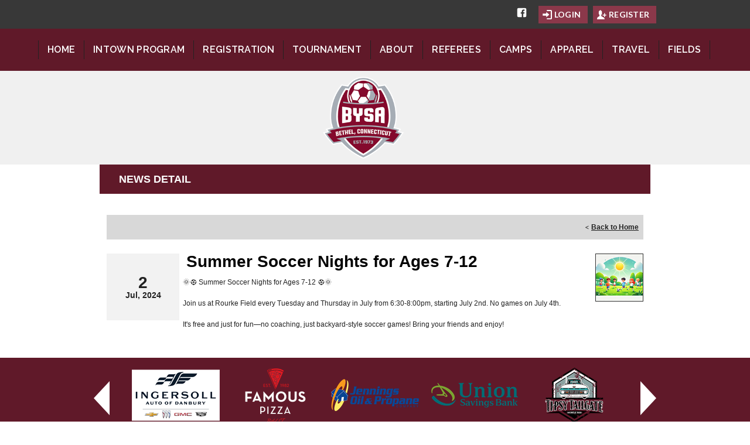

--- FILE ---
content_type: text/html; charset=utf-8
request_url: https://www.bethelsoccer.org/Default.aspx?tabid=1386425&mid=1443295&newskeyid=HN1&newsid=504604&ctl=newsdetail
body_size: 13181
content:
<!DOCTYPE html PUBLIC "-//W3C//DTD XHTML 1.0 Transitional//EN" "http://www.w3.org/TR/xhtml1/DTD/xhtml1-transitional.dtd">
<html  xml:lang="en-US" lang="en-US" xmlns="http://www.w3.org/1999/xhtml">
<head id="Head"><title>
	Bethel Youth Soccer Association > Home
</title><meta content="text/html; charset=UTF-8" http-equiv="Content-Type" /><meta content="text/javascript" http-equiv="Content-Script-Type" /><meta content="text/css" http-equiv="Content-Style-Type" /><meta http-equiv="X-UA-Compatible" content="IE=edge" /><meta id="MetaDescription" name="DESCRIPTION" content="Bethel Youth Soccer Association" /><meta id="MetaKeywords" name="KEYWORDS" content="Bethel Youth Soccer Association" /><meta id="MetaCopyright" name="COPYRIGHT" content="Copyright (c) 2026 by Bethel Youth Soccer Association" /><meta id="MetaAuthor" name="AUTHOR" content="Bethel Youth Soccer Association" /><meta name="RESOURCE-TYPE" content="DOCUMENT" /><meta name="DISTRIBUTION" content="GLOBAL" /><meta id="MetaRobots" name="ROBOTS" content="INDEX, FOLLOW" /><meta name="REVISIT-AFTER" content="1 DAYS" /><meta name="RATING" content="GENERAL" /><meta http-equiv="PAGE-ENTER" content="RevealTrans(Duration=0,Transition=1)" /><style id="StylePlaceholder" type="text/css"></style><link href="/portals/_default/default.css?cdv=298" type="text/css" rel="stylesheet"/><link href="/portals/_default/admin.css?cdv=298" type="text/css" rel="stylesheet"/><link href="/portals/_default/skins/poseidon-ii/skin.css?cdv=298" type="text/css" rel="stylesheet"/><link href="/portals/_default/containers/poseidon-ii/container.css?cdv=298" type="text/css" rel="stylesheet"/><link href="/portals/_default/skins/_default/webcontrolskin/default/combobox.default.css?cdv=298" type="text/css" rel="stylesheet"/><link href="/portals/_default/skins/poseidon-ii/css/light-maroon.css?cdv=298" type="text/css" rel="stylesheet"/><link href="/portals/_default/skins/poseidon-ii/mobile.css?cdv=298" type="text/css" rel="stylesheet"/><link href="/resources/bsb.controls/customteampage.css?cdv=298" type="text/css" rel="stylesheet"/><script src="/resources/shared/scripts/jquery/jquery.min.js?cdv=298" type="text/javascript"></script><script src="/resources/shared/scripts/jquery/jquery-migrate.min.js?cdv=298" type="text/javascript"></script><script src="/resources/shared/scripts/jquery/jquery-ui.min.js?cdv=298" type="text/javascript"></script>
<script>
!function(){var analytics=window.analytics=window.analytics||[];if(!analytics.initialize)if(analytics.invoked)window.console&&console.error&&console.error("Segment snippet included twice..");else{analytics.invoked=!0;analytics.methods=["trackSubmit","trackClick","trackLink","trackForm","pageview","identify","reset","group","track","ready","alias","debug","page","once","off","on"];analytics.factory=function(t){return function(){var e=Array.prototype.slice.call(arguments);e.unshift(t);analytics.push(e);return analytics}};for(var t=0;t<analytics.methods.length;t++){var e=analytics.methods[t];analytics[e]=analytics.factory(e)}analytics.load=function(t,e){var n=document.createElement("script");n.type="text/javascript";n.async=!0;n.src="https://cdn.segment.com/analytics.js/v1/"+t+"/analytics.min.js";var a=document.getElementsByTagName("script")[0];a.parentNode.insertBefore(n,a);analytics._loadOptions=e};analytics.SNIPPET_VERSION="4.1.0";
analytics.load("vwPZbUUO9tST7jvVEVKUgfx7fLvtimDG");
//analytics.page();
}}();
</script>

    <script>
        window.dataLayer = window.dataLayer || [];
        function gtag() { dataLayer.push(arguments); }

        gtag('consent', 'default', {
            ad_storage: 'denied',
            analytics_storage: 'denied',
            ad_user_data: 'denied',
            ad_personalization: 'denied',
            functionality_storage: 'denied',
            personalization_storage: 'denied',
            security_storage: 'denied'
        });
        gtag('consent', 'default', {
            ad_storage: 'denied',
            analytics_storage: 'denied',
            ad_user_data: 'denied',
            ad_personalization: 'denied',
            functionality_storage: 'denied',
            personalization_storage: 'denied',
            security_storage: 'granted',
            regions: ['AS', 'AI', 'AG', 'AR', 'AW', 'AU', 'AT', 'BS', 'BB', 'BY', 'BE', 'BM', 'BO', 'BQ', 'BR', 'BG', 'CA', 'CL', 'CN', 'CO', 'CR', 'HR', 'CU', 'CW', 'CY', 'CZ', 'DK', 'DM', 'DO', 'EC', 'SV', 'EE', 'FI', 'FR', 'DE', 'GR', 'GD', 'GU', 'GT', 'GY', 'HT', 'HK', 'HU', 'IN', 'ID', 'IE', 'IL', 'IT', 'JM', 'JP', 'KR', 'KW', 'LV', 'LB', 'LT', 'LU', 'MT', 'MX', 'NP', 'NL', 'NZ', 'NI', 'NG', 'NO', 'PA', 'PY', 'PE', 'PH', 'PL', 'PT', 'PR', 'QA', 'RO', 'KN', 'LC', 'MF', 'VC', 'SA', 'RS', 'SG', 'SK', 'SI', 'ZA', 'ES', 'SR', 'SE', 'CH', 'TW', 'TT', 'AE', 'GB', 'US', 'UY', 'VE', 'VN', 'VI', 'PK']
        });
    </script>

<!-- Google Tag Manager -->
<script>
	(function(w,d,s,l,i){
	w[l]=w[l]||[];
	w[l].push({'gtm.start':new Date().getTime(),event:'gtm.js'});
	var f=d.getElementsByTagName(s)[0],
	j=d.createElement(s),
	dl=l!='dataLayer'?'&l='+l:'';
	j.async=true;
		
	j.src='https://www.googletagmanager.com/gtm.js?id='+i+dl+'';
	f.parentNode.insertBefore(j,f);
	})
(window,document,'script','dataLayer','GTM-MSRCR47S');
</script>
<!-- End Google Tag Manager -->

<!-- Google Tag Manager -->
<script>
  (function(w, d, s, l, i) {
    w[l] = w[l] || [];
    w[l].push({ 'gtm.start': new Date().getTime(), event: 'gtm.js' });
    var f = d.getElementsByTagName(s)[0],
      j = d.createElement(s),
      dl = l != 'dataLayer' ? '&l=' + l : '';
    j.async = true;
    j.src = 'https://www.googletagmanager.com/gtm.js?id=' + i + dl;
    f.parentNode.insertBefore(j, f);
  })(window, document, 'script', 'dataLayer', 'GTM-WMZLMM4');
  window.dataLayer = window.dataLayer || [];
    window.dataLayer.push({
        'userPortalId': '55109',
        'instanceKey': 'clubs',
        'userId': '-1',
        'isAdminUser': 'False',
        'isStackHubPortal': 'False',
		'appName': 'Core Legacy',
		'appEnvironment': 'Live',
    });
    
	
	function pushAppDataReadyEvent() {
      window.dataLayer.push({ 'event': 'appDataReady' });
    }
	
	setTimeout(pushAppDataReadyEvent, 200);

</script>
<!-- End Google Tag Manager -->


<meta name="PortalId" content= "55109" /> 

<script type="text/javascript">
	function redirectToSSLUrl(url){window.location=decodeURIComponent(url);}
	
	$(document).ready(function(){
		if(window.location.protocol === "https:") return;
		var tabIdBasedUrl = "/Default.aspx?tabid=1386425";
		var currentUrl = document.location.href.substring(document.location.origin.length);
		var sslUrl= "https://www.bethelsoccer.org";
		
		if(currentUrl.toLowerCase().indexOf("tabid=") == -1){ currentUrl = tabIdBasedUrl;}
		
		var s = document.createElement("script");
		s.type = "text/javascript";
		s.src = sslUrl + "/AmILoggedInHandler.ashx?portalId=55109&currenturl=" + encodeURIComponent(currentUrl);
		$("body").append(s);
	});
</script>

<script type="text/javascript">
$(document).ready( function () {
	if (typeof ReportViewer != 'undefined') {
			ReportViewer.prototype.PrintReport = function () {
				switch (this.defaultPrintFormat) {
					case "Default":
						this.DefaultPrint();
						break;
					case "PDF":
						this.PrintAs("PDF");
						previewFrame = document.getElementById(this.previewFrameID);
						previewFrame.onload = function () { previewFrame.contentDocument.execCommand("print", true, null); }
						break;
				}
			};
		}
});
</script>

<link href="https:///Default.aspx?tabid=1386425&amp;mid=1443295&amp;newskeyid=HN1&amp;newsid=504604&amp;ctl=newsdetail" rel="canonical" /><link rel='SHORTCUT ICON' href='/Portals/55109/11546_favicon 1.ico' type='image/x-icon' /><meta name='viewport' content='intial-scale=1.0,width=device-width'/><link rel="stylesheet" type="text/css" href="/DesktopModules/DDRMenu/BSBMobNav/mobnav.css"></link><link rel="stylesheet" type="text/css" href="/portals/_default/Skins/Poseidon-II/nav/nav.css"></link></head>
<body id="Body" class=" poseidon-light-maroon poseidon-default">
		

<!-- Google Tag Manager (noscript) -->
<noscript>
	<iframe 
	    src="https://www.googletagmanager.com/ns.html?id=GTM-MSRCR47S" 
			height="0" 
			width="0" 
			style="display:none;visibility:hidden">
	</iframe>
</noscript>
<!-- End Google Tag Manager (noscript) -->

<!-- Google Tag Manager (noscript) -->
<noscript>
	<iframe
		src="https://www.googletagmanager.com/ns.html?id='GTM-WMZLMM4'"
		height="0"
		width="0"
		style="display:none;visibility:hidden"
	></iframe>
</noscript>
<div id="mp-toolbar-host"></div>
<!-- End Google Tag Manager (noscript) -->

		<form method="post" action="/Default.aspx?tabid=1386425&amp;mid=1443295&amp;newskeyid=HN1&amp;newsid=504604&amp;ctl=newsdetail" id="Form" enctype="multipart/form-data">
<div class="aspNetHidden">
<input type="hidden" name="StylesheetManager_TSSM" id="StylesheetManager_TSSM" value="" />
<input type="hidden" name="ScriptManager_TSM" id="ScriptManager_TSM" value="" />
<input type="hidden" name="__EVENTTARGET" id="__EVENTTARGET" value="" />
<input type="hidden" name="__EVENTARGUMENT" id="__EVENTARGUMENT" value="" />
<input type="hidden" name="_VSTATE" id="_VSTATE" value="H4sIAAAAAAAEAMVXzXLbyBEOYUISvWurUkmUrUpWGqu2lpsEg3+AhCIpFVJ2WVuy7JJor/ekgoARiRUIMAAoiTkl9xxzyiF5hbxAXmafIA+QqqS7B6Rp2WXt5rIlEcDMdH/9dU93Y/Dfxvq6et+yTdO2XcfurG8omz95FaZJHFbiRPxhKsrqWR4LpbGxdoGLzYG4qdTZ7qOD5/3B1y8es1E1TtmLl72jwz7b5obxldM3jIPBAXv9dPDsiFm6yQZFmJVJleRZmBrG4+Nttj2qqsmOYVxfX+vXjp4XQ2NwYtwgloXK9SOvljT1uIq392NFARpbDbXPbsbpThpmw71tkfGXp9vsrQGsZuXeewxZQRBI/O1Yaa7HGw+VFfRs9VVSJuepGMXKKo2jPKtEVqlbPVGNRMq+zqfViJ3mUSQK9vuyzKMkRGqxsoaU7n0HwZYU9Pr5ZFYkw1HFvoh+xWzT9tn5jN2pfn99o7l1L95SgONH39XmQyn44PD44PFrjT15fnT0/[base64]/7vJyeR1W6NynyeBpVAHdvrrq2udYvyz4FdDULr46S7BLyVD3Kh0kGsF+8H7bru477eVKS2N6gmIrN5tmj056ixPGbaNzfWlsGXTsRw6SsRAG4v/gA7lZLgX0axlg1c5qA9LC87FUZO68ySa6h/nllt7wasitRlBDQvbalW20GOO0wDYtxu66m9rvVBJ3DNEC1Ftm5SYHh+wRl2eEqiO61zclNm83q+1Uirns5zjKTdfC/zcpqloq9tshCqEl+HkaXwyKfZvFOJq7ZQu63ZHennIQRCE8KUYriSrTZdRJXI3DDR/iRwKSejyjl99pJJJ1vs/3dIbn6+tnR4cFZ56y9vzsJIdHezLlnbQaDZ76jO5qpexG3TL2jmdy2cII7tmZGpmbrnmZq+Ovo3QhEYFqzTRTRHFN3Scjq6AGOPd1HYUf3Wi2YNrmpW/OrbpEFGy3Im0MoZKODagTd0f1IEtEkEY2IOHoXHn3d5g6I4R1+kcmtLlrmToeoe77ut1p9PwDSDsz4PmLCYO7kH9vGfut2JLw6Eh6640AgAAzgXW4BJW4BO247usWtQHeArYveYDTgalkQOHB0/hdxZCPDwW0fSVEkpG8WxUsDWC/qSv2O9JQkJRCh0xXG0u2OVLN0t+8gkotaLkbNhTmt5o2+7RpD+EHq7rPvXaJYV8u1j+X540VRLYqzof6n9QPWVeuHKqx5ANpvl5ZlQm29k1KWtcgpDZMy4rbehZ/FfUjgDg8gsTysCBuKI4CpgFsg4MGSg9OQ5CDtcJfkXO6iRgRZAeKQEZibWJegBpiQYRYmKhSfRWAuVBTp1RpQlLSOtdCBeyeCquZY2cjKhWRF/[base64]/ti5Y9T+IAHXYh1NBpabew2WI3w7wGQ9ydz1LP8qhVd+uOh9mM20kz9SuAmr473zDcLnDWoZmFolOj1QL1ZHRLD4Uo5ZcMuNGcQ7AExSlFMJ2lLL4o/NoxzcdY0tPC2Vv99HufTprvnMnkGXBr5c7DH9i468S3+hb62uLw2pQNvD69vsLTq0AuP/3Nj6C7y2NuEzp7q4jOn4owBodk328sLTzJ82qx0FpYaqrmQZbBp9M0FWzxxHunvb78rFiatFz49Ao8eQ5eIXQiGC/xozN/fXTFKxjYOjg+lghzSBi9MdCvT+sPa7oN9eMeNHtW5expPhYf3BvbI+Nk5mcDEY5fhENxdnxwBu+I8nAMAwLHuK3REA/euiEjXxoUeANl6eI7cHL2LC8wfcvxTbvj6JNsSEfxhaer6/KzrmFTGOWg9eU01fDzyI3rD56Gun06HY8hBepMOMY3UMkuckiKoSgZ9Gw7Vh5I2X8q//7HX/7+7d/+xe5WYiCG0rvnBTP2H9yf37/Mk4xNSxZW7CSfFpeCPUlEGjMB7/QZG8AHchzOWJjFbDCaFjQABSA+YxdFPmb+jmPy7o5pTsYavHvDokqyoVy3s1hnxzkbhmMgkddabjXSb5M4rNpAtxCCDH0zLSsifzHNvv3TX7OcRXkYjQBXk2v4Up+FRczpXc9K6TWZecR6BRKYgS+AmIgsLglUZN/ks0f0jYm7zo7ERfUizAR4k4mCRyJNGSTc4/GkmuF8vSFN9dEJRvPDoh9L0U97eVXlY5KNUhEWt8R+vvyR8qC8fJrEsVh8o6zAAzv8P85pnzTUT+Ms+wwLo8jTXlh8NoGclbVzBJ2KKh5q/3/lKX/bDhEAAA==" />
<input type="hidden" name="__VIEWSTATE" id="__VIEWSTATE" value="" />
</div>

<script type="text/javascript">
//<![CDATA[
var theForm = document.forms['Form'];
if (!theForm) {
    theForm = document.Form;
}
function __doPostBack(eventTarget, eventArgument) {
    if (!theForm.onsubmit || (theForm.onsubmit() != false)) {
        theForm.__EVENTTARGET.value = eventTarget;
        theForm.__EVENTARGUMENT.value = eventArgument;
        theForm.submit();
    }
}
//]]>
</script>


<script src="/WebResource.axd?d=pynGkmcFUV1ZZXERyYgzPaAYQM8toJDi3ubXdQG0W7Rgz_EkQpArelb1XYA1&amp;t=638901392248157332" type="text/javascript"></script>

<script type="text/javascript">if (!(window.mobnav && window.mobnav.js)) document.write(unescape('%3Cscript src="/DesktopModules/DDRMenu/BSBMobNav/mobnav.js" type="text/javascript"%3E%3C/script%3E'));</script><script type="text/javascript">if (!(window.hoverIntent && window.hoverIntent.js)) document.write(unescape('%3Cscript src="/portals/_default/Skins/Poseidon-II/nav/hoverintent.js" type="text/javascript"%3E%3C/script%3E'));</script><script type="text/javascript">if (!(window.nav && window.nav.js)) document.write(unescape('%3Cscript src="/portals/_default/Skins/Poseidon-II/nav/nav.js" type="text/javascript"%3E%3C/script%3E'));</script>
<script src="/Telerik.Web.UI.WebResource.axd?_TSM_HiddenField_=ScriptManager_TSM&amp;compress=1&amp;_TSM_CombinedScripts_=%3b%3bSystem.Web.Extensions%2c+Version%3d4.0.0.0%2c+Culture%3dneutral%2c+PublicKeyToken%3d31bf3856ad364e35%3aen-US%3aa8328cc8-0a99-4e41-8fe3-b58afac64e45%3aea597d4b%3ab25378d2" type="text/javascript"></script>
<script src="/js/dnn.js" type="text/javascript"></script>
<div class="aspNetHidden">

	<input type="hidden" name="__VIEWSTATEENCRYPTED" id="__VIEWSTATEENCRYPTED" value="" />
</div><script type="text/javascript">
//<![CDATA[
Sys.WebForms.PageRequestManager._initialize('ScriptManager', 'Form', [], [], [], 36000, '');
//]]>
</script>

		
		
        <script src="/js/dnn.modalpopup.js?cdv=298" type="text/javascript"></script><script src="/resources/shared/scripts/jquery/jquery.hoverintent.min.js?cdv=298" type="text/javascript"></script><script src="/js/dnncore.js?cdv=298" type="text/javascript"></script><script src="/resources/shared/scripts/dnn.jquery.js?cdv=298" type="text/javascript"></script><script src="/portals/_default/skins/poseidon-ii/js/helper.js?cdv=298" type="text/javascript"></script><script src="/js/dnn.servicesframework.js?cdv=298" type="text/javascript"></script><script src="/portals/_default/skins/poseidon-ii/js/custom-light-theme.js?cdv=298" type="text/javascript"></script><script src="/resources/bsb.controls/jquery.caroufredsel.min.js?cdv=298" type="text/javascript"></script>
        <style>

.TeamPage_newsHolder a, .TeamPage_newsHolder a:link, .TeamPage_newsHolder a:visited {
  color: ;
}

a, a:visited {
  color: ;
}

/* Skin Area CSS */
/********************************************************************/
::-webkit-scrollbar-thumb {
  background-color: ;
}

/* Top Bar CSS */
/*******************************************************************/
.skNav {
  background-color: ;
}

#Body #dnnStandardMenu .m .txt:hover {
  background-color: ;
}

.skLogin #google_translate_element svg {
  fill: ;
}

.skLogin svg:hover {
  fill: ;
}

.skLogin a.skBtn {
  background-color: ;
}

#Body .sWebTheme_Actions a.sWebTheme_ActionsLinks:hover span, #Body .sWebTheme_Actions a.sWebTheme_ActionsLinks:focus span, #Body .sWebTheme_Actions a.sWebTheme_ActionsLinks:active span {
  background: ;
  color: ;
}

#Body #sWebHome_ActionsBar .sWebTheme_showSettings:hover {
  background-color: ;
  color: 
}


/* Logo & Slider CSS */
/*******************************************************************/
#Body .slider620320 .skReadMore:hover, #Body .slider620320 .skReadMore:focus {
  background-color: ;
}

/* Left feed CSS */
/*******************************************************************/
#Body a.tweet_screen_name:hover, #Body a.tweet_screen_name:focus {
  color: ;
}

.skSocialTab li {
  background-color: ;
}

.skSocialTab li.active {
  background-color: ;
}

.skLeft .cbSocial h2.skHead {
  background-color: ;
}

.skLeft .cbField h2.skHead {
  background-color: ;
}

.skLeft .content a.viewall:hover {
  background-color: ;
}

.tweet_text a {
  color: ;
}

ul.skField .skDate {
  color: ;
}

.skLinks a.skLink i {
  background-color: ;
}

.skLinks a.skLink:hover {
  color: ;
}

/* Right feed CSS */
/*******************************************************************/
.skNavTabs .nav {
  background-color: ;
}

.skNavTabs .nav a.active {
  background-color: ;
}

.skNews .skImg:after {
  background-color: ;
}

.skNews a.skLink:hover, .skNews a.skLink:focus {
  color: ;
}

.skNews .skSummary a {
  color: ;
}

ul.skEventWrapper li.skItem .skIcon svg {
  fill: ;
}

ul.skEventWrapper .skHead .skLink:hover {
  color: ;
}

ul.skEventWrapper .skDate,
.skNews .skDate {
  color: ;
}

ul.skEeventWrapper .skLink:hover, ul.skEeventWrapper .skLink:focus {
  color: ;
}

.skAboutus h1,
.skAboutus h2,
.skAboutus h3,
.skAboutus h4,
.skAboutus h5,
.skAboutus h6 {
  color: ;
}

.skAboutus a {
  color: ;
}

.skHighlight h1,
.skHighlight h2,
.skHighlight h3,
.skHighlight h4,
.skHighlight h5,
.skHighlight h6 {
  color: ;
}

.skHighlight a {
  color: ;
}

.skTabsCnt a.viewall:hover, .skTabsCnt a.viewall:focus {
  background-color: ;
}

/* Sponsor CSS */
/*******************************************************************/
.skSponsor {
  background-color: ;
}

.skSiteLink a.skLink:hover, .skSiteLink a.skLink:focus {
  color: ;
}

.skContactus a.skClubPhone:hover, .skContactus a.skClubPhone:focus,
.skContactus a.skClubEmail:hover,
.skContactus a.skClubEmail:focus {
  color: ;
}

.skInfo {
  background: ;
}

/*** InnerPage ***/
.dtContainer h2.head {
  background-color: ;
}

/*** mobile view ***/
@media screen and (max-width: 768px) {
  .skLogin svg {
    fill: ;
  }
  #Body .slider620320 ul.slick-dots li.slick-active button {
    background-color: ;
    border-color: ;
  }
  .skLeft .exContainer .skHead.skHeadMobile {
    background-color: ;
  }
  .skLeft .cbContainer.active h2.skHead {
    background-color: ;
  }
  .skTabs .mobTabLink {
    background-color: ;
  }
  .skTabs .mobTabLink.active {
    background-color: ;
  }
  .skTabsCnt a.viewall,
  .skLeft .content a.viewall {
    background-color: ;
  }

  #Body #mobNav .navDropDown {
    background: ;
  }

  #Body #mobNav .navTabs .activeTab {
    border-bottom-color: ;
  }

  #Body #mobNav .navChild .navLink, #Body #mobNav .navChild .navLink:link, #Body #mobNav .navChild .navLink:visited {
    color: ;
  }

  #Body #mobNav .navChild .navIcon {
    fill: ;
  }
}
</style><input name="dnn$MobileNavigation$UniformBaseSection$hdncheckIsUniformAvailable" type="hidden" id="dnn_MobileNavigation_UniformBaseSection_hdncheckIsUniformAvailable" class="json-IsUniformAvailable" />
<input name="dnn$MobileNavigation$UniformBaseSection$hdnPortalId" type="hidden" id="dnn_MobileNavigation_UniformBaseSection_hdnPortalId" class="json-PortalId" value="55109" />
<input name="dnn$MobileNavigation$UniformBaseSection$hdnFamilyId" type="hidden" id="dnn_MobileNavigation_UniformBaseSection_hdnFamilyId" class="json-FamilyId" value="0" />
<input name="dnn$MobileNavigation$UniformBaseSection$hdnUserId" type="hidden" id="dnn_MobileNavigation_UniformBaseSection_hdnUserId" class="json-CustomerId json-UserId" value="-1" />
<input name="dnn$MobileNavigation$UniformBaseSection$hdnInstanceKey" type="hidden" id="dnn_MobileNavigation_UniformBaseSection_hdnInstanceKey" class="json-InstanceKey" value="clubs" />
<span id="noSizeNotificationForShoppingCart"></span>
<script type="text/x-kendo-template" id="errorNotificationTemplate-shoppingcart-tmpl">
    <div  class="bsb-notification danger">
    	#= message #
    	<span class="pull-right danger" style="cursor: pointer;">X</span>
    </div>
</script>


<input name="dnn$MobileNavigation$isExpressTheme" type="hidden" id="dnn_MobileNavigation_isExpressTheme" value="false" />
<input name="dnn$MobileNavigation$themeNameFromDB" type="hidden" id="dnn_MobileNavigation_themeNameFromDB" value="Poseidon II-Light-Maroon" />
<input name="dnn$MobileNavigation$themeNameFromConfig" type="hidden" id="dnn_MobileNavigation_themeNameFromConfig" value="mclean youth soccer" />

<div id="mobNav" class="maroon"> 
	<div class="navBar">
		<div class="navLeft">
			<a class="navExpand navBurger" href="javascript:void(0)" onclick="toggleDropDown(this)" data-target="#dnn_MobileNavigation_navDropDown">
				<svg class="navIcon" xmlns="http://www.w3.org/2000/svg" width="25" height="25" viewBox="0 0 25 25">
					<path d="M0,4h25v3H0V4z M0,11h25v3H0V11z M0,18h25v3H0V18z"/>
				</svg>
				<svg class="navIcon navActive" xmlns="http://www.w3.org/2000/svg" width="25" height="25" viewBox="0 0 25 25">
					<polygon points="23,20.8 14.8,12.5 23,4.3 20.7,2 12.5,10.2 4.3,2 2,4.3 10.2,12.5 2,20.8 4.2,23 12.5,14.8 20.8,23 "/>
				</svg>
			</a>
		</div>
		
			<div class="navLogo"><a id="dnn_MobileNavigation_dnnMobNavLOGO_hypLogo" title="Bethel Youth Soccer Association" href="/default.aspx?portalid=55109"><img id="dnn_MobileNavigation_dnnMobNavLOGO_imgLogo" src="/Portals/55109/logo638222092747958733.png" alt="Bethel Youth Soccer Association" style="border-width:0px;" /></a></div>
		
	</div>
	<div id="dnn_MobileNavigation_navDropDown" class="navDropDown">
		
		<div id="navMenu" class="navContent">
			<div class="navContentInner">
			<!-- DDRmenu v02.00.01 - BSBMobNav template --><ul class="navRoot">
	<li class="navItem navSelected navFirst">
		<div class="navWrapper">
			
				<a class="navLink navLinkSelected" target="" href="/Default.aspx?tabid=1386425">Home</a>
			
		</div>
		
	</li>

	<li class="navItem">
		<div class="navWrapper">
			
				<a class="navLink" target="" href="/Default.aspx?tabid=1435839">Intown Program</a>
			
		</div>
		
	</li>

	<li class="navItem">
		<div class="navWrapper">
			
				<a class="navLink" target="" href="/Default.aspx?tabid=1386431">Registration</a>
			
		</div>
		
	</li>

	<li class="navItem">
		<div class="navWrapper">
			
				<a class="navLink" target="" href="/Default.aspx?tabid=1434788">Tournament</a>
			
		</div>
		
	</li>

	<li class="navItem">
		<div class="navWrapper">
			
				<a class="navLink" target="" href="/Default.aspx?tabid=1435833">About</a>
			
		</div>
		
	</li>

	<li class="navItem">
		<div class="navWrapper">
			
				<a class="navLink" target="" href="/Default.aspx?tabid=1435835">Referees</a>
			
		</div>
		
	</li>

	<li class="navItem">
		<div class="navWrapper">
			
				<a class="navLink" target="" href="/Default.aspx?tabid=1435836">Camps</a>
			
		</div>
		
	</li>

	<li class="navItem">
		<div class="navWrapper">
			
				<a class="navLink" target="" href="/Default.aspx?tabid=1435837">Apparel</a>
			
		</div>
		
	</li>

	<li class="navItem">
		<div class="navWrapper">
			
				<a class="navLink" target="_blank" href="/Default.aspx?tabid=1435838">Travel</a>
			
		</div>
		
	</li>

	<li class="navItem navLast">
		<div class="navWrapper">
			
				<a class="navLink" target="" href="/Default.aspx?tabid=1386429">Fields</a>
			
		</div>
		
	</li>
</ul>


			
			<div class="navFooter">
				<ul class="navRoot">
					<li class="navItem">
						<div class="navWrapper">
							<svg class="navIcon" xmlns="http://www.w3.org/2000/svg" width="25" height="25" viewBox="0 0 25 25">
								<path d="M2.9,23h2c0.1-4.3,3.7-7.8,8.1-7.8c4.4,0,8,3.5,8.1,7.8h2c-0.1-4.1-2.7-7.7-6.4-9.1c1.4-1.1,2.3-2.8,2.3-4.8
									c0-3.3-2.7-6.1-6.1-6.1S6.9,5.8,6.9,9.1c0,1.9,0.9,3.7,2.3,4.8C5.6,15.3,2.9,18.9,2.9,23z M8.9,9.1c0-2.2,1.8-4.1,4.1-4.1
									s4.1,1.8,4.1,4.1s-1.8,4.1-4.1,4.1S8.9,11.4,8.9,9.1z"/>
							</svg>
							<a id="dnn_MobileNavigation_dnnMobNavLOGIN_cmdLogin" class="navLink" href="/Default.aspx?tabid=1386434&amp;isLogin=True">Login</a>
						</div> 
					</li>
					<li class="navItem"><div class="navWrapper"><a id="dnn_MobileNavigation_dnnMobNavUSER_cmdRegister" class="navLink" href="/Default.aspx?tabid=1386434">Register</a></div></li>
					
				</ul>
			</div>
			</div>
		</div>
	</div>
</div>
<!-- For Website Navigation Swap (TWA-1840) -->
<div id="websiteManager">
	<h1 class="scom-title">Website Manager</h1>
</div>
<style>
	#websiteManager{
		display: none;
		background-color: #363636;
		padding: 36px 10px;
	}
	#websiteManager h1.scom-title{
		padding: 0;
		margin: 0;
		font-family: "dsg-sans-black", "Segoe UI", Arial, Helvetica, sans-serif;
		font-size: 50.4px;
		line-height: 54px;
		font-weight: bold;
		color: white;
		text-transform: uppercase;
		letter-spacing: 3px;
	}
</style>
<!-- End -->


<div class="skArea skInnerArea">
	<div class="skTopBar">
		<div class="skWidth">
			<div class="skAffiliates skLeft">
				
			</div>
			<div class="skLogin skRight">
				<div class="skLoginInner pullRight">
					<a id="dnn_dnnLOGIN1_cmdLogin" class="skBtn btnLogin" href="/Default.aspx?tabid=1386434&amp;isLogin=True"><svg version='1.1' id='alarm' xmlns='http://www.w3.org/2000/svg' xmlns:xlink='http://www.w3.org/1999/xlink' x='0px' y='0px' viewBox='0 0 70 70' style='enable-background:new 0 0 70 70;' xml:space='preserve' width='16px' height='16px' class='icnLogin' ><g id='XMLID_7_'><path id='XMLID_4_' d='M63.3,0.5c-10.7,0-21.3,0-32,0c0,2.5,0,5,0,7.8c10.2,0,20.3,0,30.4,0c0,17.9,0,35.6,0,53.5		c0,0-0.1,0-0.1,0.1c-10.2,0-20.2,0-30.3,0c0,2.7,0,5.2,0,7.6c10.7,0,21.3,0,32,0c3.8,0,6.2-3.2,6.2-6.2c0-18.9,0-37.7,0-56.6		C69.5,3.7,66.2,0.5,63.3,0.5z'/>	<path id='XMLID_5_' d='M50.4,35c-7.7-6.4-15.2-12.7-23.1-19.3c0,4.1,0,7.8,0,11.5c0,0,0,0,0,0c-9,0-17.9,0-26.7,0		c0,5.2,0,10.4,0,15.5c8.8,0,17.7,0,26.7,0c0,0,0.1,0,0.1,0c0,3.8,0,7.4,0,11.4C35.2,47.7,42.7,41.4,50.4,35z'/></g></svg> Login</a> 
					<a id="dnn_dnnUSER1_cmdRegister" class="skBtn btnRegister" href="/Default.aspx?tabid=1386434"><svg version='1.1' id='alarm' xmlns='http://www.w3.org/2000/svg' xmlns:xlink='http://www.w3.org/1999/xlink' x='0px' y='0px'	 viewBox='0 0 70 70' style='enable-background:new 0 0 70 70;' xml:space='preserve' width='16px' height='16px' class='icnRegister'><g id='XMLID_10_'>	<path id='XMLID_11_' d='M50,56.6c-2.8-2.1-6-3.7-9.2-5.1c-2-0.9-3.9-1.8-5.7-3.1c-3.2-2.3-4.2-5.4-4-9.2c0.1-0.8,0.4-1.5,0.9-2.1		c1.2-1.6,1.9-3.4,2.2-5.4c0.1-0.6,0.2-1.2,0.7-1.7c2.5-2.5,2.8-4.9,1.2-8c0.2-2,0.5-4,0.6-6c0.2-4.5-2.4-8.5-6.5-10.2		c-1.1-0.4-2.1-0.9-2.3-2.2c-0.1-1.3,0.8-2,1.7-2.7c0.2-0.1,0.4-0.3,0.5-0.5c-0.6,0-1.2,0-1.9,0c-0.5,0-1.6,0.2-1.6,0.3		c-5,0.8-12.9,8-14,12.8c-0.5,2.3,0,4.6,0.2,6.9c0.1,0.6,0.2,1.1,0.2,1.7C11.9,24,12.1,26,12.6,28c0.1,0.5,0.3,1.1,0.7,1.3		c1.6,0.9,1.7,2.4,2.1,3.9c0.3,1.3,0.9,2.5,1.6,3.6c2.3,3.3,1.4,8.9-1.8,11.3c-1.5,1.1-3.1,1.9-4.7,2.6c-5.4,2.2-8.9,6-9.7,12		c0,0.1-0.3,1.6-0.3,2.2c0,1.3,0,2.7,0,4c0,0.2,0,0.4,0,0.6c18.4,0,36.7,0,55.1,0C56.3,64.1,54.4,59.8,50,56.6z'/>	<path id='XMLID_12_' d='M59.1,34.8c0-3.6,0-7,0-10.4c-2.4,0-4.6,0-7,0c0,3.5,0,6.8,0,10.4c-3.5,0-6.8,0-10.2,0c0,2.4,0,4.6,0,6.9		c3.4,0,6.8,0,10.3,0c0,3.6,0,6.9,0,10.3c2.4,0,4.6,0,6.9,0c0-3.4,0-6.8,0-10.4c3.5,0,6.9,0,10.3,0c0-2.3,0-4.5,0-6.8		C66.1,34.8,62.7,34.8,59.1,34.8z'/></g></svg> Register</a>
					<div class="clear-both"></div>
				</div>
				<h1 class="skBanner skMobile text-center" id="banner-mobile">
</h1>
				<div class="skSocial pullLeft">
                    
                        <a id="facebook" target="_blank" class="link facebook" href="//www.facebook.com/BethelYouthSoccerAssociation">
                            <svg version="1.1" id="Facebook" xmlns="http://www.w3.org/2000/svg" xmlns:xlink="http://www.w3.org/1999/xlink" x="0px" y="0px"
                                 viewBox="0 0 20 20" style="enable-background:new 0 0 20 20;"  width="17px" height="17px" xml:space="preserve">
                            <path d="M17,1H3C1.9,1,1,1.9,1,3v14c0,1.1,0.9,2,2,2h7v-7H8V9.5h2v-2c0-2.2,1.2-3.7,3.8-3.7l1.8,0v2.6h-1.2c-1,0-1.4,0.7-1.4,1.4
                                v1.7h2.6L15,12h-2v7h4c1.1,0,2-0.9,2-2V3C19,1.9,18.1,1,17,1z"/>
                            </svg>
                        </a>
                    

                </div>
				<div class="clear-both"></div>
			</div>
			<div class="clear-both"></div>
		</div>
	</div>
	
	<div class="skNav">
		<!-- DDRmenu v02.00.01 - nav template --><div id="dnnStandardMenu">
  <ul class="dnnNav">
    <li data-page-id="1386425" class="root mi mi0 sel first"><a href="/Default.aspx?tabid=1386425" target="" class=" roottxt txt">Home</a></li>
    <li data-page-id="1435839" class="root mi mi0"><a href="/Default.aspx?tabid=1435839" target="" class=" roottxt txt">Intown Program</a></li>
    <li data-page-id="1386431" class="root mi mi0"><a href="/Default.aspx?tabid=1386431" target="" class=" roottxt txt">Registration</a></li>
    <li data-page-id="1434788" class="root mi mi0"><a href="/Default.aspx?tabid=1434788" target="" class=" roottxt txt">Tournament</a></li>
    <li data-page-id="1435833" class="root mi mi0"><a href="/Default.aspx?tabid=1435833" target="" class=" roottxt txt">About</a></li>
    <li data-page-id="1435835" class="root mi mi0"><a href="/Default.aspx?tabid=1435835" target="" class=" roottxt txt">Referees</a></li>
    <li data-page-id="1435836" class="root mi mi0"><a href="/Default.aspx?tabid=1435836" target="" class=" roottxt txt">Camps</a></li>
    <li data-page-id="1435837" class="root mi mi0"><a href="/Default.aspx?tabid=1435837" target="" class=" roottxt txt">Apparel</a></li>
    <li data-page-id="1435838" class="root mi mi0"><a href="/Default.aspx?tabid=1435838" target="_blank" class=" roottxt txt">Travel</a></li>
    <li data-page-id="1386429" class="root mi mi0 last"><a href="/Default.aspx?tabid=1386429" target="" class=" roottxt txt">Fields</a></li>
  </ul>
</div>
	</div>
	<div class="skBannerWrap">
		<div class="skWidth">
			<div class="table">
				<div class="table-cell">
					<div class="skLogo text-center"><a id="dnn_dnnLOGO_hypLogo" title="Bethel Youth Soccer Association" href="/default.aspx?portalid=55109"><img id="dnn_dnnLOGO_imgLogo" src="/Portals/55109/logo638222092747958733.png" alt="Bethel Youth Soccer Association" style="border-width:0px;" /></a></div>
				</div>
				<div class="table-cell">
					<h1 class="skBanner text-center" id="banner-web">
</h1>
				</div>
			</div>
		</div>
	</div>
	<div class="skContent">
		<div class="skWidth inner-width clear">
			
			<div id="dnn_ContentPane" class="clear"><div class="DnnModule DnnModule-BSBContent DnnModule-1443295">
<div class="dtContainer">
	<h2 class="head">
		<span class="icon"></span>
		<span id="dnn_ctr1443295_dnnTITLE_titleLabel" class="title">News Detail</span>



	</h2>
	<div id="dnn_ctr1443295_ContentPane" class="content dtContent"><div id="dnn_ctr1443295_ModuleContent" class="DNNModuleContent ModBSBContentC">
	
<div class="TeamPage_largeMarginTop">
	<div class="TeamPage_ND_Header">&nbsp;
		<span class="TeamPage_floatright">
			&lt;&nbsp;<a id="dnn_ctr1443295_NewsDetail_backTo" class="TeamPage_underlineboldLink" href="/Default.aspx?tabid=1386425">Back to Home</a>
		</span>
	</div>
	<div class="TeamPage_newsHolder">
		<div id="dnn_ctr1443295_NewsDetail_divnewimg" class="TeamPage_ND_newsImage">
			<img id="dnn_ctr1443295_NewsDetail_Image1" src="/portals/55109/news/news638555159061360273.png" />
		</div>
		<div class="TeamPage_newsDate">
			
			<h3 class="TeamPage_ND_date">
				<span id="dnn_ctr1443295_NewsDetail_lblNewsDay">2</span></h3>
			<h4 class="TeamPage_ND_monthYear">
				<span id="dnn_ctr1443295_NewsDetail_lblNewsMonthYear">Jul, 2024</span></h4>
		</div>
		<h3 class="TeamPage_ND_newsHeader">
			Summer Soccer Nights for Ages 7-12</h3>
		<span class="TeamPage_normalText">
			🌞⚽ Summer Soccer Nights for Ages 7-12 ⚽🌞<br />
<br />
Join us at Rourke Field every Tuesday and Thursday in July from 6:30-8:00pm, starting July 2nd. No games on July 4th.<br />
<br />
It's free and just for fun—no coaching, just backyard-style soccer games! Bring your friends and enjoy!</span>
		<div class="TeamPage_clearBoth">
		</div>
	</div>
</div>

</div></div>
	<div class="clear-both"></div>
</div></div></div>
			<div class="inner-table">
				<div id="dnn_LeftPane" class="LeftPane inner-cell DNNEmptyPane"></div>
				<div id="dnn_RightPane" class="RightPane inner-cell DNNEmptyPane"></div>
				<div class="clear-both"></div>
			</div>
			<div id="dnn_BottomPane" class="BottomPane clear DNNEmptyPane"></div>
		</div>
	</div>
	
	
		<div class="skSponsor clear">
			<div class="skWidth">
				


        <div id="dnn_sWebThemeSponsors" class="skSponsorWrapper">
            <ul id="skSpnList" class="skList">
    
        <li class="skItem">
            <a class="skLink" href="https://www.ingersollautoofdanbury.com/" target='_blank'>
                <img src="/portals/55109/homesponsors/homesponsors638641454137322553.png" alt="" height='94' width='150'/>
            </a>
        </li>
    
        <li class="skItem">
            <a class="skLink" href="https://famouspizzabethel.com/" target='_blank'>
                <img src="/portals/55109/homesponsors/homesponsors638641457617073175.png" alt="" height='94' width='150'/>
            </a>
        </li>
    
        <li class="skItem">
            <a class="skLink" href="https://www.jenningsoil.com/" target='_blank'>
                <img src="/portals/55109/homesponsors/homesponsors638641456356024137.png" alt="" height='94' width='150'/>
            </a>
        </li>
    
        <li class="skItem">
            <a class="skLink" href="https://www.unionsavings.com/" target='_blank'>
                <img src="/portals/55109/homesponsors/homesponsors638641455930034348.png" alt="" height='94' width='150'/>
            </a>
        </li>
    
        <li class="skItem">
            <a class="skLink" href="https://tipsytailgatect.com/" target='_blank'>
                <img src="/portals/55109/homesponsors/homesponsors638641455279511337.png" alt="" height='94' width='150'/>
            </a>
        </li>
    
        <li class="skItem">
            <a class="skLink" href="https://notch8bar.com/" target='_blank'>
                <img src="/portals/55109/homesponsors/homesponsors638318527594486251.png" alt="" height='94' width='150'/>
            </a>
        </li>
    
        <li class="skItem">
            <a class="skLink" href="https://shakedownstreeteats.com/" target='_blank'>
                <img src="/portals/55109/homesponsors/homesponsors638641472506380710.png" alt="" height='94' width='150'/>
            </a>
        </li>
    
        <li class="skItem">
            <a class="skLink" href="https://fattonysdeli.com/" target='_blank'>
                <img src="/portals/55109/homesponsors/homesponsors638641472844660593.png" alt="" height='94' width='150'/>
            </a>
        </li>
    
        <li class="skItem">
            <a class="skLink" href="https://www.chevrolet.com/youth-sports" target='_blank'>
                <img src="/portals/55109/homesponsors/homesponsors638318531021517146.png" alt="" height='94' width='150'/>
            </a>
        </li>
    
            </ul>
            <a class="skPrevBtn" href="javascript:void(0)">&lt;</a>
            <a class="skNextBtn" href="javascript:void(0)">&gt;</a>
        </div>
        <script type="text/javascript">
            var $win = jQuery(window);
            function initSponsorCarousel(){
                jQuery("#skSpnList").carouFredSel({
                    prev: ".skSponsorWrapper .skPrevBtn", 
                    next: ".skSponsorWrapper .skNextBtn", 
                    auto: true,
                    width: "100%",
                    circular: true, 
                    scroll: { 
                        duration : 1000, 
                        pauseOnHover : true
                    }
                }).parent().css("margin", "auto");
            }
            if (typeof $.browser != "undefined" && $.browser.webkit){ 
                $win.load( function(){ 
                    initSponsorCarousel(); 
                }); 
            } else { 
                initSponsorCarousel(); 
            }
        </script>
    

<script type="text/javascript">
    // Set link parameters
    // var portalName = "Bethel Youth Soccer Association";
    var portalId = "55109";
    var sectionName = "Home";
    var dsgUrl = "//www.dickssportinggoods.com/?camp=Part:BSB";
    var tshqUrl = "https://teamsportshq.dsg.com/?camp=Part:BSB";

    function addDSGSponsorPram(value, section) {
        var re = new RegExp("([?&]" + name + "=)[^&]+", "");

        function add(sep) {
            dsgUrl += sep + ":" + (value) + ":" + (section);
        }

        function change() {
            dsgUrl = dsgUrl.replace(re, "$1" + (value));
        }
        
        if (re.test(dsgUrl)) {
            change();
        } else {
            add(":");
        }
    }
    addDSGSponsorPram(portalId, sectionName);
    $("a[href='//www.dickssportinggoods.com']").attr("href", dsgUrl.replace(/ /g, '_'));


    function addTSHQSponsorPram(value, section) {
        var re = new RegExp("([?&]" + name + "=)[^&]+", "");

        function add(sep) {
            tshqUrl += sep + ":" + (value) + ":" + (section);
        }

        function change() {
            tshqUrl = tshqUrl.replace(re, "$1" + (value));
        }
        
        if (re.test(tshqUrl)) {
            change();
        } else {
            add(":");
        }
    }

    addTSHQSponsorPram(portalId,sectionName);
    $("a[href='https://teamsportshq.dsg.com/']").attr("href", tshqUrl.replace(/ /g, '_'));
</script>
			</div>
		</div>
	
	<div class="skFooter">
		<div class="skWidth">
			<div class="skSiteLink">
				<div class="content">
					<h3 class="skHead">Site Links</h3>
					

		
				<ul class="skSiteWrapper skAlt">
			
				<li class="skItem skFirst">
					<a class="skLink" href="/Default.aspx?tabid=1435841" >
						<svg version="1.1" id="Layer_1" xmlns="http://www.w3.org/2000/svg" xmlns:xlink="http://www.w3.org/1999/xlink" x="0px" y="0px"
		                viewBox="0 0 25.2 49.2" style="enable-background:new 0 0 25.2 49.2;" xml:space="preserve">
						<polygon points="0,0 25.2,24.7 0,49.2 0,37.2 12.1,24.6 0,12.8 "/>
						</svg>Board of Directors
					</a>
				</li>
			
				<li class="skItem skAlt skLast">
					<a class="skLink" href="https://facebook.com/BethelYouthSoccerAssociation" >
						<svg version="1.1" id="Layer_1" xmlns="http://www.w3.org/2000/svg" xmlns:xlink="http://www.w3.org/1999/xlink" x="0px" y="0px"
		                viewBox="0 0 25.2 49.2" style="enable-background:new 0 0 25.2 49.2;" xml:space="preserve">
						<polygon points="0,0 25.2,24.7 0,49.2 0,37.2 12.1,24.6 0,12.8 "/>
						</svg>Facebook
					</a>
				</li>
			
				</ul>
			
	

					<div class="clear-both"></div>
				</div>
			</div>
			<div class="skContactus">
				<div class="skContact">
					<h3 class="skHead">Contact<span class="skWebonly"> us</span></h3>
					
<p class="skClubName">
	
		Bethel Youth Soccer Association<br/>
	
</p>
<p class="skClubDetail">
	<span class="skClubAddress">BYSA,&nbsp;P.O. Box 178<br />Bethel,&nbsp;Connecticut&nbsp;06801</span>
	
		Email: <a class="skClubEmail" href="/cdn-cgi/l/email-protection#1c7f737d7f74787d7272657f2d5c7b717d7570327f7371"><span class="__cf_email__" data-cfemail="aac9c5cbc9c2cecbc4c4d3c99beacdc7cbc3c684c9c5c7">[email&#160;protected]</span></a><br>
	
	
</p>

				</div>
			</div>
			<div class="skFtbanner">
				
			</div>
			<div class="skSiteLink skMobile">
				<div class="content">
					<h3 class="skHead">Site Links</h3>
					<div class="contentInner">
						

		
				<ul class="skSiteWrapper skAlt">
			
				<li class="skItem skFirst">
					<a class="skLink" href="/Default.aspx?tabid=1435841" >
						<svg version="1.1" id="Layer_1" xmlns="http://www.w3.org/2000/svg" xmlns:xlink="http://www.w3.org/1999/xlink" x="0px" y="0px"
		                viewBox="0 0 25.2 49.2" style="enable-background:new 0 0 25.2 49.2;" xml:space="preserve">
						<polygon points="0,0 25.2,24.7 0,49.2 0,37.2 12.1,24.6 0,12.8 "/>
						</svg>Board of Directors
					</a>
				</li>
			
				<li class="skItem skAlt skLast">
					<a class="skLink" href="https://facebook.com/BethelYouthSoccerAssociation" >
						<svg version="1.1" id="Layer_1" xmlns="http://www.w3.org/2000/svg" xmlns:xlink="http://www.w3.org/1999/xlink" x="0px" y="0px"
		                viewBox="0 0 25.2 49.2" style="enable-background:new 0 0 25.2 49.2;" xml:space="preserve">
						<polygon points="0,0 25.2,24.7 0,49.2 0,37.2 12.1,24.6 0,12.8 "/>
						</svg>Facebook
					</a>
				</li>
			
				</ul>
			
	

					</div>
					<div class="clear-both"></div>
				</div>
			</div>
			<div class="clear-both"></div>
		</div>
	</div>
	<div class="skInfo">
		<div class="skWidth">
			<div class="skLeftInfo">
				<span id="dnn_dnnCOPYRIGHT_lblCopyright" class="SkinObject">Copyright &#0169; 2026 Bethel Youth Soccer Association</span>
<span class="SkinObject">&nbsp;|&nbsp;</span>
				<a id="dnn_dnnPRIVACY_hypPrivacy" class="SkinObject" rel="nofollow" href="https://stacksports.com/legal-privacy" target="_blank">Privacy Statement</a><span class="SkinObject">&nbsp;|&nbsp;</span>
				<a id="dnn_dnnTERMS_hypTerms" class="SkinObject" rel="nofollow" href="https://stacksports.com/legal-terms" target="_blank">Terms Of Use</a><span class="SkinObject">&nbsp;|&nbsp;</span>
				<a id="dnn_licenseAgreement_hypPortalLicenseAgreement" class="SkinObject" href="https://stacksports.com/stack-sports-system-license-agreement-united-states" rel="nofollow" target="_blank">License Agreement</a>&nbsp;|&nbsp;
                <a id="dnn_policyFooter_hypChildrenPrivacyPolicy" class="SkinObject" href="https://stacksports.com/legal-COPPA" rel="nofollow" target="_blank">Children's Privacy Policy</a><span class="SkinObject">&nbsp;|&nbsp;</span>
<div id="legacy-privacy-playbook-button"></div>	&nbsp;
				<a id="dnn_dnnLOGINAdmin_cmdLogin" class="skHiddenLogin" href="/Default.aspx?tabid=1386434&amp;isLogin=True">Log In</a>
			</div>
			<div class="skRightInfo">
				<a href="http://www.sportsconnect.com" target="_blank" >					
					
						<img width="200px" height="25px" src="portals/_default/sports-connect-logo-white.png" alt="Sports Connect"/>
					
				</a>
			</div>
			<div class="skClear"></div>
		</div>
	</div>
</div>
        <input name="ScrollTop" type="hidden" id="ScrollTop" />
        <input name="__dnnVariable" type="hidden" id="__dnnVariable" autocomplete="off" value="`{`__scdoff`:`1`,`sf_siteRoot`:`/`,`sf_tabId`:`1386425`}" />
        
	
<script data-cfasync="false" src="/cdn-cgi/scripts/5c5dd728/cloudflare-static/email-decode.min.js"></script><script type="text/javascript" src="/resources/shared/scripts/initwidgets.js" ></script>
<script type="text/javascript">
//<![CDATA[
window.__TsmHiddenField = $get('ScriptManager_TSM');//]]>
</script>
</form>
    
    


<!-- clubs - 10.0.8.129 -->

<script type="text/javascript">
$(window).load(function(){
    $('#google_translate_element a').addClass('goog-te-menu-value');
});
</script>

   <script type="text/javascript"> 
       function googleTranslateElementInit() { 
           if( document.querySelector("#google_translate_element") === null ){
               jQuery("body").append("<div id=\"google_translate_element\" style=\"position: fixed; bottom: 10px; right: 10px; z-index: 99999;\"></div>"); 
           }
           new google.translate.TranslateElement({
               pageLanguage: 'en', 
               autoDisplay: false}, 
           'google_translate_element'); 
       } 
   </script> 
   <script type="text/javascript" src="//translate.google.com/translate_a/element.js?cb=googleTranslateElementInit"></script>

</body>
</html>


--- FILE ---
content_type: text/css
request_url: https://dt5602vnjxv0c.cloudfront.net/portals/_default/skins/poseidon-ii/css/light-maroon.css?cdv=298
body_size: 1458
content:
.AlertText a, .AlertText a:link, .AlertText a:visited {
  color: #ababab;
}

.AlertText a:hover, .AlertText a:focus, .AlertText a:active {
  color: #ebeaea;
}

.TeamPage_newsHolder a, .TeamPage_newsHolder a:link, .TeamPage_newsHolder a:visited {
  color: #601929;
}

.TeamPage_newsHolder a:hover, .TeamPage_newsHolder a:focus, .TeamPage_newsHolder a:active {
  color: #222;
}

a, a:visited {
  color: #8b384a;
}

a:hover {
  color: #222;
}

/* Skin Area CSS */
/********************************************************************/
.skArea {
  background: #f0f0f0 url(../images/light-bg.png) no-repeat center center;
  background-size: cover;
}

.skContent {
  background-image: linear-gradient(#fff, #fff), linear-gradient(transparent, transparent);
  background-size: 100% 350px, 100%;
  background-repeat: no-repeat;
}

.skBannerWrap {
  background-color: #f0f0f0;
}

::-webkit-scrollbar-thumb {
  background-color: #601929;
}

::-webkit-scrollbar-track {
  background-color: #e5e5e5;
}

/* Top Bar CSS */
/*******************************************************************/
.skNav {
  background-color: #601929;
}

#Body #dnnStandardMenu .root.mi {
  border-right-color: #222222;
}

#Body #dnnStandardMenu .root.mi.first {
  border-left-color: #222222;
}

#Body #dnnStandardMenu .root.exp .roottxt.txt {
  background-color: #383838;
}

#Body #dnnStandardMenu .m {
  background-color: #d8d8d8;
}

#Body #dnnStandardMenu .m .txt {
  color: #000;
}

#Body #dnnStandardMenu .m .txt:hover {
  color: #fff;
  background-color: #601929;
}

#Body #dnnStandardMenu .roottxt.txt {
  color: #fff;
}

#Body #dnnStandardMenu .roottxt.txt:hover {
  background-color: #383838;
}

#Body #dnnStandardMenu .mi1 .txt:hover:before {
  border-left-color: #fff;
}

.skLogin svg:hover {
  fill: #929292;
}

.skLogin a.skBtn {
  background-color: #8b384a;
  color: #fff;
}

.skLogin a.skBtn svg {
  fill: #fff;
}

.skLogin a.skBtn:hover, .skLogin a.skBtn:focus {
  background-color: #fff;
  color: #383838;
}

.skLogin a.skBtn:hover svg, .skLogin a.skBtn:focus svg {
  fill: #383838;
}

#Body .sWebTheme_Actions a.sWebTheme_ActionsLinks:hover span, #Body .sWebTheme_Actions a.sWebTheme_ActionsLinks:focus span, #Body .sWebTheme_Actions a.sWebTheme_ActionsLinks:active span {
  background: #601929;
  color: #fff;
}

#Body #sWebHome_ActionsBar .sWebTheme_showSettings:hover {
  background-color: #601929;
  color: #fff;
}

/* Logo & Slider CSS */
/*******************************************************************/
.skSliderWrapper {
  background-color: #fff;
}

.skBanner {
  color: #111111;
}

#Body .slider620320 .skCaption {
  background-color: rgba(0, 0, 0, 0.6);
}

#Body .slider620320 .skReadMore {
  background-color: #fff;
  color: #222222;
}

#Body .slider620320 .skReadMore:hover, #Body .slider620320 .skReadMore:focus {
  background-color: #601929;
  color: #fff;
}

#Body .slider620320 .slick-dots li.slick-active button {
  border-color: #111111;
  background-color: #f0f0f0;
}

#Body .slider620320 .slick-dots li button {
  border-color: #111111;
  background-color: #111111;
}

/* Left feed CSS */
/*******************************************************************/
#Body a.tweet_screen_name:hover, #Body a.tweet_screen_name:focus {
  color: #601929;
}

#Body a.tweet_screen_name:after {
  background-position: 0 -425px;
}

.skSocialTab li {
  background-color: #601929;
}

.skSocialTab li.active {
  background-color: #8b384a;
}

.skSocialTab li a {
  color: #fff;
}

.skSocialTab svg {
  fill: #fff;
}

.skLeft .cbSocial h2.skHead {
  background-color: #601929;
}

.skLeft .cbField h2.skHead {
  background-color: #8b384a;
}

.skLeft .cbHelpful h2.skHead {
  background-color: #9a5262;
}

.skLeft .cbSocial h2.skHead,
.skLeft .cbField h2.skHead,
.skLeft .cbHelpful h2.skHead {
  color: #fff;
}

.skLeft .content a.viewall {
  background-color: #000;
}

.skLeft .content a.viewall:hover {
  background-color: #601929;
  color: #fff;
}

.tweet_text a {
  color: #601929;
}

.tweet_text a:hover, .tweet_text a:focus {
  color: #222222;
}

ul.skField .skDate {
  color: #601929;
}

.skLinks a.skLink i {
  background-color: #601929;
}

.skLinks a.skLink:hover {
  color: #601929;
}

/* Right feed CSS */
/*******************************************************************/
.skNavTabs .nav {
  background-color: #601929;
}

.skNavTabs .nav a {
  color: #fff;
}

.skNavTabs .nav a.active {
  background-color: #8b384a;
}

.skNews .skImg:after {
  background-color: #601929;
}

.skNews a.skLink:hover, .skNews a.skLink:focus {
  color: #601929;
}

.skNews .skSummary a {
  color: #601929;
}

.skNews .skSummary a:hover {
  color: #222222;
}

ul.skEventWrapper li.skItem .skIcon svg {
  fill: #601929;
}

ul.skEventWrapper .skHead .skLink:hover {
  color: #601929;
}

ul.skEventWrapper .skDate,
.skNews .skDate {
  color: #601929;
}

ul.skEeventWrapper .skLink:hover, ul.skEeventWrapper .skLink:focus {
  color: #601929;
}

.skAboutus h1,
.skAboutus h2,
.skAboutus h3,
.skAboutus h4,
.skAboutus h5,
.skAboutus h6 {
  color: #601929;
}

.skAboutus a {
  color: #601929;
}

.skAboutus a:hover, .skAboutus a:focus {
  color: #222222;
}

.skHighlight h1,
.skHighlight h2,
.skHighlight h3,
.skHighlight h4,
.skHighlight h5,
.skHighlight h6 {
  color: #601929;
}

.skHighlight a {
  color: #601929;
}

.skHighlight a:hover, .skHighlight a:focus {
  color: #222222;
}

.skTabsCnt a.viewall {
  background-color: #000;
  color: #fff;
}

.skTabsCnt a.viewall:hover, .skTabsCnt a.viewall:focus {
  background-color: #601929;
  color: #fff;
}

/* Sponsor CSS */
/*******************************************************************/
.skSponsor {
  background-color: #601929;
}

.skSponsor a.skLink:hover {
  filter: drop-shadow(0 0px 10px rgba(0, 0, 0, 0.02));
}

.skSponsor .skNextBtn,
.skSponsor .skPrevBtn {
  border-right: 27px solid #fff;
}

/* Footer CSS */
/*******************************************************************/
.skSiteLink ul.skSiteWrapper li {
  border-bottom: 1px solid #111111;
}

.skSiteLink ul.skSiteWrapper li svg {
  fill: #111111;
}

.skSiteLink a.skLink {
  color: #111111;
}

.skSiteLink a.skLink:hover, .skSiteLink a.skLink:focus {
  color: #601929;
}

.skContactus .skClubName,
.skContactus .skClubDetail {
  color: #111111;
}

.skContactus a.skClubPhone,
.skContactus a.skClubEmail {
  color: #111111;
}

.skContactus a.skClubPhone:hover, .skContactus a.skClubPhone:focus,
.skContactus a.skClubEmail:hover,
.skContactus a.skClubEmail:focus {
  color: #601929;
}

.skInfo {
  background: #601929;
}

.skInfo .SkinObject,
.skInfo a.SkinObject {
  color: #fff;
}

.skInfo a.SkinObject:hover,
.skInfo .skHiddenLogin:hover {
  color: #dbdbdb;
}

/*** InnerPage ***/
.dtContainer h2.head {
  background-color: #601929;
  color: #fff;
}

/*** mobile view ***/
@media screen and (max-width: 768px) {
  #Body #mobNav .navBar {
    background-color: #2c2c2c;
  }
  .skTopBar {
    background: white;
  }
  .skLogin svg {
    fill: #601929;
  }
  #Body .slider620320 ul.slick-dots li.slick-active button {
    background-color: #601929;
    border-color: #601929;
  }
  .skLeft .exContainer .skHead.skHeadMobile {
    background-color: #601929;
  }
  .skLeft .cbContainer.active h2.skHead {
    background-color: #8b384a;
  }
  .skTabs .mobTabLink {
    background-color: #601929;
    color: #fff;
  }
  .skTabs .mobTabLink.active {
    background-color: #8b384a;
  }
  .skTabsCnt a.viewall,
  .skLeft .content a.viewall {
    background-color: #601929;
    color: #fff;
  }
  .skFooter {
    background: #f0f0f0;
  }
}


--- FILE ---
content_type: application/javascript
request_url: https://data.pendo.io/data/guide.js/d0fb86a4-67dd-4d7f-4b96-86358c9a1ce7?id=20&jzb=eJydkM1q6zAUhN9Fi6xiW5ZkpwmEtpBC7yYt9GdrjqXjRFSRjCTHKSXvHrmXpvvuxt9hxjP6IkcddHT-nyIr0jw_bDdPzWtTs67i7UJlQiJkQrUyg2XVZRyqTtQLoJS1ZE5ASjfYOHntYMycDN6kmH2MfVgVxTiOeYtxjyY4KdHnzu-KDXYwmJhD6E-3EVqt1iW_qQWrZodJC8HZsppZHMMHfibyuC2_v5KsqKipmMlo1hNRGEGb1MMZ9f4743-VQzoqiEBW142T1H_ZacDuBthhsqJt3l7uehf0iZyvL_CTPP060R482nh_vSWUqkx2TgtaFoyyOsUe0QftbMIs5yXNy6b3TmXakfP5Au8Mgyg&v=2.310.1_prod-io&ct=1769797638469
body_size: 126
content:
pendo.guidesPayload({"guides":[],"normalizedUrl":"http://www.bethelsoccer.org/Default.aspx?ctl=newsdetail\u0026mid=1443295\u0026newsid=504604\u0026newskeyid=HN1\u0026tabid=1386425","lastGuideStepSeen":{"isMultiStep":false,"state":""},"guideWidget":{"enabled":false,"hidePoweredBy":false},"guideCssUrl":"","throttling":{"count":1,"enabled":true,"interval":1,"unit":"Day"},"autoOrdering":[],"globalJsUrl":"","segmentFlags":[],"designerEnabled":false,"features":null,"id":"20","preventCodeInjection":false});

--- FILE ---
content_type: application/javascript
request_url: https://dt5602vnjxv0c.cloudfront.net/portals/_default/skins/poseidon-ii/nav/nav.js
body_size: 1033
content:
var $doc = jQuery(document),
	$win = jQuery(window);

$doc.ready(function () {

	/* MouseIn Function */
	/************************************/
	function HoverOver() { 
		var $this = jQuery(this), // Current Hover Link Object
			dialog = $this.find("> .m"), // Dialog Object
			_winWidth = $win.width(); // Window Width

		dialog.css({ "visibility":"hidden", "display":"block", "left":"auto", "right":"auto" , "margin-top":"10px"}); // Make Dialog invisible for calculate width

		var _position = parseInt(dialog.offset().left + dialog.outerWidth()); // Dialog Position

		if (dialog.hasClass("m0") && _winWidth < _position ){
			dialog.css({"left": "-" + (_position - _winWidth) + "px" } );
		} else if ( !dialog.hasClass("m0") ){
			var _itemWidth = $this.outerWidth(),
				_position = parseInt(_itemWidth + _position);
			if ( _winWidth < _position ){
				dialog.css({"left": "-" + _itemWidth + "px", "top": 0 });
			} else {
				dialog.css({"left": _itemWidth + "px", "top": 0 });
			}
		}

		$this.addClass("exp");// Added class to show expanded item hilighted
		dialog.css({ "display": "none","visibility": "visible"});// Hide dialog after calculation
		dialog.slideDown("fast");// Show Dialog

	}

	/* MouseOut Function */
	/************************************/
	function HoverOut() { 
		var $this = jQuery(this);
		$this.find("> .m").slideUp("fast", function(){
			$this.removeClass("exp");// Remove expanded class
		});// Hide Dialog
	}

	/* HoverIntent Config */
	/************************************/
	var config = {
		sensitivity: 2,
		interval: 200,
		over: HoverOver,
		timeout: 500,
		out: HoverOut
	};// HoverIntent Setting

	/* Menu +HoverIntent Call */
	/************************************/
	if( $win.width() > 640){

		/* Selected Item Flow */
		/************************************/
		jQuery("#dnnStandardMenu li.haschild").hoverIntent(config);// Call HoverIntent on mouse over

		if( /Android|webOS|iPhone|iPad|iPod|BlackBerry/i.test(navigator.userAgent) ){
			jQuery("#dnnStandardMenu").addClass("OnTouchDevice");

			var i, len, element,
				dropdowns = document.querySelectorAll("#dnnStandardMenu li.haschild > a");

			function menuTouch(event) {
				// toggle flag for preventing click for this link
				var i, len, noclick = !(this.dataNoclick);

				// reset flag on all links
				for (i = 0, len = dropdowns.length; i < len; ++i) {
					dropdowns[i].dataNoclick = false;
				}

				// set new flag value and focus on dropdown menu
				this.dataNoclick = noclick;
				this.focus();
			}

			function menuClick(event) {
				// if click isn't wanted, prevent it
				if (this.dataNoclick) {
					event.preventDefault();
				}
			}

			for (i = 0, len = dropdowns.length; i < len; ++i) {
				element = dropdowns[i];
				element.dataNoclick = false;
				element.addEventListener("touchstart", menuTouch, false);
				element.addEventListener("click", menuClick, false);
			}

		}
	}


});